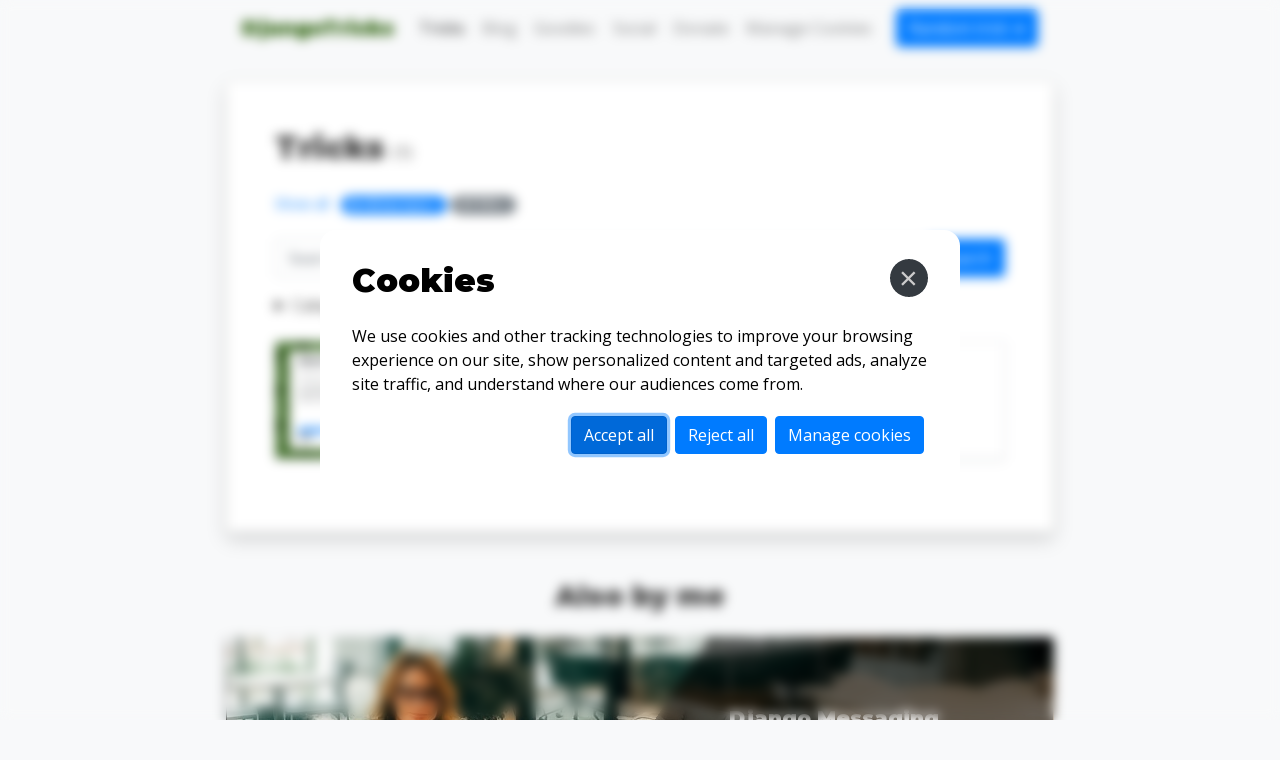

--- FILE ---
content_type: text/html; charset=utf-8
request_url: https://www.djangotricks.com/tricks/?categories=architecture&technologies=https
body_size: 4267
content:
<!DOCTYPE html>

<html lang="en">

    <head>

        <meta charset="utf-8" />
        <meta name="viewport" content="width=device-width, initial-scale=1, shrink-to-fit=no" />
        <meta name="description" content="Learn tips and tricks about web development with Django daily" />
        <meta name="author" content="Aidas Bendoraitis" />
        

        <title>List of Tricks - DjangoTricks</title>

        <script nonce="50upLjfzoR7RmKrx6J01sQ==">
          window.dataLayer = window.dataLayer || [];
          function gtag(){dataLayer.push(arguments);}

          gtag('consent', 'default', {
            'analytics_storage': 'denied',
            'ad_storage': 'denied',
            'ad_user_data': 'denied',
            'ad_personalization': 'denied',
            'functionality_storage': 'denied',
            'personalization_storage': 'denied',
            'security_storage': 'granted'  // usually okay to grant by default
          });
        </script>

        <!-- Google Tag Manager -->
        <script nonce="50upLjfzoR7RmKrx6J01sQ==">(function(w,d,s,l,i){w[l]=w[l]||[];w[l].push({'gtm.start':
        new Date().getTime(),event:'gtm.js'});var f=d.getElementsByTagName(s)[0],
        j=d.createElement(s),dl=l!='dataLayer'?'&l='+l:'';j.async=true;j.src=
        'https://www.googletagmanager.com/gtm.js?id='+i+dl;f.parentNode.insertBefore(j,f);
        })(window,document,'script','dataLayer','GTM-TSS47K8P');</script>
        <!-- End Google Tag Manager -->

        

<link rel="apple-touch-icon-precomposed" sizes="57x57" href="https://www.djangotricks.com/static/20260121181322/site/img/favicon/apple-touch-icon-57x57.png" />
<link rel="apple-touch-icon-precomposed" sizes="114x114" href="https://www.djangotricks.com/static/20260121181322/site/img/favicon/apple-touch-icon-114x114.png" />
<link rel="apple-touch-icon-precomposed" sizes="72x72" href="https://www.djangotricks.com/static/20260121181322/site/img/favicon/apple-touch-icon-72x72.png" />
<link rel="apple-touch-icon-precomposed" sizes="144x144" href="https://www.djangotricks.com/static/20260121181322/site/img/favicon/apple-touch-icon-144x144.png" />
<link rel="apple-touch-icon-precomposed" sizes="60x60" href="https://www.djangotricks.com/static/20260121181322/site/img/favicon/apple-touch-icon-60x60.png" />
<link rel="apple-touch-icon-precomposed" sizes="120x120" href="https://www.djangotricks.com/static/20260121181322/site/img/favicon/apple-touch-icon-120x120.png" />
<link rel="apple-touch-icon-precomposed" sizes="76x76" href="https://www.djangotricks.com/static/20260121181322/site/img/favicon/apple-touch-icon-76x76.png" />
<link rel="apple-touch-icon-precomposed" sizes="152x152" href="https://www.djangotricks.com/static/20260121181322/site/img/favicon/apple-touch-icon-152x152.png" />
<link rel="icon" type="image/png" href="https://www.djangotricks.com/static/20260121181322/site/img/favicon/favicon-196x196.png" sizes="196x196" />
<link rel="icon" type="image/png" href="https://www.djangotricks.com/static/20260121181322/site/img/favicon/favicon-96x96.png" sizes="96x96" />
<link rel="icon" type="image/png" href="https://www.djangotricks.com/static/20260121181322/site/img/favicon/favicon-32x32.png" sizes="32x32" />
<link rel="icon" type="image/png" href="https://www.djangotricks.com/static/20260121181322/site/img/favicon/favicon-16x16.png" sizes="16x16" />
<link rel="icon" type="image/png" href="https://www.djangotricks.com/static/20260121181322/site/img/favicon/favicon-128.png" sizes="128x128" />
<meta name="application-name" content="&nbsp;"/>
<meta name="msapplication-TileColor" content="#FFFFFF" />
<meta name="msapplication-TileImage" content="https://www.djangotricks.com/static/20260121181322/site/img/favicon/mstile-144x144.png" />
<meta name="msapplication-square70x70logo" content="https://www.djangotricks.com/static/20260121181322/site/img/favicon/mstile-70x70.png" />
<meta name="msapplication-square150x150logo" content="https://www.djangotricks.com/static/20260121181322/site/img/favicon/mstile-150x150.png" />
<meta name="msapplication-wide310x150logo" content="https://www.djangotricks.com/static/20260121181322/site/img/favicon/mstile-310x150.png" />
<meta name="msapplication-square310x310logo" content="https://www.djangotricks.com/static/20260121181322/site/img/favicon/mstile-310x310.png" />

        <!-- Bootstrap core CSS -->
        <link rel="stylesheet" href="https://www.djangotricks.com/static/20260121181322/site/vendor/bootstrap-4.6.2/css/bootstrap.min.css" />

        <!-- Custom fonts for this template -->
        <link href="https://www.djangotricks.com/static/20260121181322/site/vendor/googlefonts/css/fonts.css" rel="stylesheet" />
        <link href="https://www.djangotricks.com/static/20260121181322/site/vendor/font-awesome/css/font-awesome.min.css" rel="stylesheet" />

        <link rel="canonical" href="https://www.djangotricks.com/tricks/" />
        <!-- Custom styles for this template -->
        
            <link href="https://www.djangotricks.com/static/20260121181322/gdpr-cookie-consent/css/gdpr-cookie-consent.css" rel="stylesheet" />
            <link href="https://www.djangotricks.com/static/20260121181322/site/css/style.css" rel="stylesheet" />
        

        
            <!-- Facebook Meta Tags -->
            <meta property="og:url" content="https://www.djangotricks.com">
            <meta property="og:type" content="website">
            <meta property="og:title" content="DjangoTricks">
            <meta property="og:description" content="Learn tips and tricks about web development with Django daily">
            <meta property="og:image" content="https://www.djangotricks.com/static/20260121181322/site/img/og.png">

            <!-- Twitter Meta Tags -->
            <meta name="twitter:card" content="summary_large_image">
            <meta property="twitter:domain" content="djangotricks.com">
            <meta property="twitter:url" content="https://www.djangotricks.com">
            <meta name="twitter:title" content="DjangoTricks">
            <meta name="twitter:description" content="Learn tips and tricks about web development with Django daily">
            <meta name="twitter:image" content="https://www.djangotricks.com/static/20260121181322/site/img/og.png">
        

        <meta name="google-site-verification" content="wivh3D0M666toapyJg17LpSiVMCgHNSAsxSkJVVlBjk" />
    </head>

    <body class="bg-light">
        <!-- Google Tag Manager (noscript) -->
        <noscript><iframe src="https://www.googletagmanager.com/ns.html?id=GTM-TSS47K8P"
        height="0" width="0" style="display:none;visibility:hidden"></iframe></noscript>
        <!-- End Google Tag Manager (noscript) -->
        
            
                <div class="container">
    <div class="row">
        <div class="col col-fixed">
            <nav class="navbar navbar-expand-lg navbar-light bg-light px-0 mx-3">
                <a class="navbar-brand" href="/">DjangoTricks</a>
                <button class="navbar-toggler" type="button" data-toggle="collapse" data-target="#navbarNav" aria-controls="navbarNav" aria-expanded="false" aria-label="Toggle navigation">
                    <span class="navbar-toggler-icon"></span>
                </button>
                <div class="collapse navbar-collapse" id="navbarNav">
                    <ul class="navbar-nav mr-auto d-flex justify-content-around w-75">
                        <li class="nav-item">
                            
                            <a class="nav-link active" href="/tricks/">Tricks</a>
                        </li>
                        <li class="nav-item">
                            
                            <a class="nav-link" href="/blog/">Blog</a>
                        </li>
                        <li class="nav-item">
                            
                            <a class="nav-link" href="/goodies/">Goodies</a>
                        </li>
                        <li class="nav-item">
                            
                            <a class="nav-link" href="/social/">Social</a>
                        </li>
                        <li class="nav-item">
                            <a class="nav-link" href="https://paypal.me/aidasbendoraitis" target="_blank">Donate</a>
                        </li>
                        <li class="nav-item">
                            
                            <a class="nav-link" href="/cookies/" rel="nofollow">Manage Cookies</a>
                        </li>
                    </ul>
                    
                    <a class="btn btn-primary float-right text-nowrap" href="/random/">Random trick ➔</a>
                </div>
            </nav>
        </div>
    </div>
</div>
            
            
            
                <div role="main">
                    <div class="container">
                        
    <div class="row">
        <div class="col-fixed">
            <div class="card my-4 p-5 shadow rounded bg-white">
                <div class="d-flex align-items-center">
                    <h1 class="h2">Tricks</h1>
                    <p class="ml-2">(1)</p>
                </div>
                
                    <p class="mb-4">
                        <a href="/tricks/" class="mr-2"><small>Show all</small></a>
                        
                            <a class="badge badge-pill badge-primary" href="/tricks/?technologies=https">Architecture ×</a>
                        
                        
                            <a class="badge badge-pill badge-secondary" href="/tricks/?categories=architecture">HTTPS ×</a>
                        
                    </p>
                
                

<form  action="/tricks/" id="trick_search_form" novalidate="novalidate" method="get" > <input type="hidden" name="categories" value="architecture" id="id_categories_0"> <input type="hidden" name="technologies" value="https" id="id_technologies_0"> <div class="form-group" > <div class=""> <div class="input-group"> <input type="text" name="query" placeholder="Search for tricks" class="textinput textInput form-control" id="id_query"> <span class="input-group-append"><button  class="btn btn btn-primary" type="submit">Search</button>
</span> </div> </div>
</div> </form>

                <div class="row">
                    <div class="col-sm-6">
                        <details class="mb-4">
                            <summary>Categories</summary>
                            
                                <a class="badge badge-pill badge-primary" href="/tricks/?categories=architecture&amp;categories=development&amp;technologies=https">+ Development</a>
                            
                                <a class="badge badge-pill badge-primary" href="/tricks/?categories=architecture&amp;categories=devops&amp;technologies=https">+ Dev Ops</a>
                            
                                <a class="badge badge-pill badge-primary" href="/tricks/?categories=architecture&amp;categories=security&amp;technologies=https">+ Security</a>
                            
                                <a class="badge badge-pill badge-primary" href="/tricks/?categories=architecture&amp;categories=tipsandtricks&amp;technologies=https">+ Tips and Tricks</a>
                            
                        </details>
                    </div>
                    <div class="col-sm-6">
                        <details class="mb-4">
                            <summary>Technologies</summary>
                            
                                <a class="badge badge-pill badge-secondary" href="/tricks/?categories=architecture&amp;technologies=apache&amp;technologies=https">+ Apache</a>
                            
                                <a class="badge badge-pill badge-secondary" href="/tricks/?categories=architecture&amp;technologies=https&amp;technologies=nginx">+ nginx</a>
                            
                        </details>
                    </div>
                </div>
                
                    <div class="px-0 mb-4 shadow-sm">
                        <a href="/tricks/8kCPyZ4pWdTb/" class="text-decoration-none d-block border m-0 p-0">
                            <div class="row">
                                <div class="col-md-4">
                                    <div class="bg-light h-100">
                                        
                                            <img alt="About SSL Certificates" src="https://www.djangotricks.com/media/tricks/2020/8kCPyZ4pWdTb/trick.png" class="img-fluid" />
                                        
                                    </div>
                                </div>
                                <div class="col-md-8 pl-4 pr-5">
                                    <h3 class="h4 text-dark mt-3 mb-0">About SSL Certificates</h3>
                                    <p class="text-muted">2020-02-13</p>
                                </div>
                            </div>
                        </a>
                    </div>
                
                

            </div>

            
<div class="container py-4">
    <div class="row">
        <div class="col-fixed">
            <h3>Also by me</h3>
        </div>
    </div>
    <div class="row mb-3">
        <div class="col-fixed position-relative w-100">
            <a href="https://websightful.gumroad.com/l/django-messaging" class="card shadow-sm rounded text-white ad" style="background: #000000 url(https://www.djangotricks.com/static/20260121181322/site/img/banners/django-messaging-bg.jpg) left center no-repeat;">
                <div class="row no-gutters">
                    <div class="d-none d-md-block offset-md-5 col-md-2" style="background: linear-gradient(to right bottom, transparent 50%, rgba(0,0,0,0.6) 50%);">

                    </div>
                    <div class="col-md-5" style="background: rgba(0,0,0,0.6)">
                        <div class="card-body my-5 mx-0">
                            <h5 class="h5 card-title">Django Messaging</h5>
                            <p class="card-text">
                                For Django-based social platforms.
                            </p>
                        </div>
                    </div>
                </div>
            </a>
            <div class="badge badge-dark position-absolute" style="bottom: 0.5em; left: 1.25em;">Django App for You</div>
        </div>
    </div>
    <div class="row mb-3">
        <div class="col-fixed position-relative w-100">
            <a href="https://websightful.gumroad.com/l/django-paddle-subscriptions" class="card shadow-sm rounded text-white ad" style="background: #000000 url(https://www.djangotricks.com/static/20260121181322/site/img/banners/django-paddle-subscriptions-bg.jpg) left center no-repeat;">
                <div class="row no-gutters">
                    <div class="d-none d-md-block offset-md-5 col-md-2" style="background: linear-gradient(to right bottom, transparent 50%, rgba(0,0,0,0.6) 50%);">

                    </div>
                    <div class="col-md-5" style="background: rgba(0,0,0,0.6)">
                        <div class="card-body my-5 mx-0">
                            <h5 class="h5 card-title">Django Paddle Subscriptions</h5>
                            <p class="card-text">
                                For Django-based SaaS projects.
                            </p>
                        </div>
                    </div>
                </div>
            </a>
            <div class="badge badge-dark position-absolute" style="bottom: 0.5em; left: 1.25em;">Django App for You</div>
        </div>
    </div>
    <div class="row mb-3">
        <div class="col-fixed position-relative w-100">
            <a href="https://websightful.gumroad.com/l/django-gdpr-cookie-consent" class="card shadow-sm rounded text-white ad" style="background: #000000 url(https://www.djangotricks.com/static/20260121181322/site/img/banners/django-gdpr-cookie-consent-bg.jpg) left center no-repeat;">
                <div class="row no-gutters">
                    <div class="d-none d-md-block offset-md-5 col-md-2" style="background: linear-gradient(to right bottom, transparent 50%, rgba(0,0,0,0.6) 50%);">

                    </div>
                    <div class="col-md-5" style="background: rgba(0,0,0,0.6)">
                        <div class="card-body my-5 mx-0">
                            <h5 class="h5 card-title">Django GDPR
                                <span class="text-nowrap">Cookie Consent</span></h5>
                            <p class="card-text">
                                For Django websites <span class="text-nowrap">that use cookies</span>.
                            </p>
                        </div>
                    </div>
                </div>
            </a>
            <div class="badge badge-dark position-absolute" style="bottom: 0.5em; left: 1.25em;">Django App for You</div>
        </div>
    </div>
    <div class="row row-eq-height mb-3">
        <div class="col-fixed">
            <div class="row">
                <div class="col-md-6 mb-3">
                    <a href="https://www.amazon.com/Django-Web-Development-Cookbook-development/dp/1838987428/" class="card shadow-sm rounded bg-white text-dark ad h-100">
                        <div class="row no-gutters h-100">
                            <div class="col-md-5 my-auto position-relative">
                                <img src="https://www.djangotricks.com/static/20260121181322/site/img/books/django-3-web-development-cookbook.jpg" class="card-img p-3 mb-3"
                                     alt="Django 3 Web Development Cookbook - Fourth Edition" />
                                <div class="badge badge-light position-absolute" style="bottom: 1em; left: 1.25em">Book for You</div>
                            </div>
                            <div class="col-md-7 my-auto">
                                <div class="card-body">
                                    <h5 class="h6 card-title">Django 3 Web Development Cookbook</h5>
                                    <p class="card-text">Learn how to build practical web projects with Django 3.</p>
                                </div>
                            </div>
                        </div>
                    </a>
                </div>
                <div class="col-md-6 mb-3 position-relative">
                    <a href="https://www.1st-things-1st.com/?ref=djangotricks" class="card shadow-sm rounded bg-white text-dark ad h-100">
                        <div class="row no-gutters h-100">
                            <div class="col-md-5 my-auto position-relative">
                                <img src="https://www.djangotricks.com/static/20260121181322/site/img/banners/1st-things-1st.png" class="card-img p-3 mb-3"
                                     alt="1st things 1st" />
                                <div class="badge badge-light position-absolute" style="bottom: 1em; left: 1.25em;">SaaS for You</div>
                            </div>
                            <div class="col-md-7 my-auto">
                                <div class="card-body">
                                    <h5 class="h6 card-title">Online prioritizer <span class="text-nowrap">"1st things 1st"</span></h5>
                                    <p class="card-text">It's not for everyone, but it might be for you!</p>
                                </div>
                            </div>
                        </div>
                    </a>
                </div>
            </div>
        </div>
    </div>
    <div class="row">
        <div class="col-fixed">
            <h3>Also about Django</h3>
        </div>
    </div>
    <div class="row mb-3">
        <div class="col-fixed position-relative w-100">
            <webring-css site="https://www.djangotricks.com/tricks/"></webring-css>
            <script src="https://djangowebring.com/static/webring.js"></script>
        </div>
    </div>
</div>
        </div>
    </div>

                    </div>
                </div>
            
            <!-- Bootstrap core JavaScript -->
            
                <script src="https://www.djangotricks.com/static/20260121181322/site/vendor/jquery-3.6.1/jquery-3.6.1.min.js"></script>
                <script src="https://www.djangotricks.com/static/20260121181322/site/vendor/popper-2.11.6/popper.min.js"></script>
                <script src="https://www.djangotricks.com/static/20260121181322/site/vendor/bootstrap-4.6.2/js/bootstrap.min.js"></script>
                <script src="https://www.djangotricks.com/static/20260121181322/site/js/main.js" defer></script>
            
        
        



    
    <script id="cc_script" data-modal-dialog-url="/cookies/modal-dialog/" src="https://www.djangotricks.com/static/20260121181322/gdpr-cookie-consent/js/gdpr-cookie-consent.min.js" nonce="50upLjfzoR7RmKrx6J01sQ=="></script>




    </body>

</html>


--- FILE ---
content_type: text/html; charset=utf-8
request_url: https://www.djangotricks.com/cookies/modal-dialog/
body_size: 1883
content:

<dialog id="cc_modal_dialog" class="cc-modal-dialog cc-modal-dialog-position-center">
    
        <button id="cc_modal_close" type="button" class="cc-modal-close " aria-label="Close">
            <span aria-hidden="true">&times;</span>
        </button>
    
    <div class="cc-modal-dialog-container">
        <section id="cc_section_quick_info" class="cc-stack">
            <header class="cc-header">
                <h2>Cookies</h2>
            </header>
            

<p>We use cookies and other tracking technologies to improve your browsing experience on our site, show personalized content and targeted ads, analyze site traffic, and understand where our audiences come from.</p>

            <div class="cc-buttons">
                <button id="cc_accept_all_cookies" class="cc-button btn btn-primary m-1" type="button">Accept all</button>
                <button id="cc_reject_all_cookies" class="cc-button btn btn-primary m-1" type="button">Reject all</button>
                <button id="cc_manage_cookies" class="cc-button btn btn-primary m-1" type="button">Manage cookies</button>
            </div>
        </section>
        <section id="cc_section_manage_cookies" class="cc-hidden">
            
<form id="cc_preferences_form" class="cc-stack" action="/cookies/" method="post" data-consent-preferences="{&quot;functionality&quot;: null, &quot;performance&quot;: null, &quot;marketing&quot;: null}">
    <input type="hidden" name="csrfmiddlewaretoken" value="BEBfiLEG2RcoNuYBA33EACxZTd3lQX281R8HTU9ADQ96DayF40W2qgOSVdMFxHBp">
    <header class="cc-header">
        <h2>Manage Cookies</h2>
    </header>
    <div id="cc_message" class="cc-message cc-hidden" role="status">
        <p>Your cookie preferences have been saved.</p>
    </div>
    <div class="cc-buttons">
        <button id="cc_accept_all" class="cc-button btn btn-light m-1" type="button">Accept all</button>
        <button id="cc_reject_all" class="cc-button btn btn-light m-1" type="button">Reject all</button>
    </div>
    
    
        <section class="cc-section">
            <header class="cc-header">
                <h3>Essential Cookies</h3>
                <label class="cc-switch" id="cc_switch_essential" for="cc_section_essential">
                    <input id="cc_section_essential" name="sections" value="essential" class="cc_section_checkbox" data-section="essential" type="checkbox" checked="checked" disabled="disabled" aria-checked="false">
                    <span class="cc-slider"></span>
                </label>
            </header>
            <p>These cookies are always on, as they’re essential for making this website work, and making it safe. Without these cookies, services you’ve asked for can’t be provided.</p>
            <details>
                <summary aria-describedby="cc_providers_in_essential" aria-label="Show cookie providers for Essential Cookies">Show cookie providers</summary>
                <article id="cc_providers_in_essential">
                    <ul class="">
                        
                            <li class="">This website</li>
                        
                    </ul>
                    <p><a href="/cookies/#section_essential" class="" aria-label="Learn more about Essential Cookies">Learn more</a></p>
                </article>
            </details>
        </section>
    
        <section class="cc-section">
            <header class="cc-header">
                <h3>Functionality Cookies</h3>
                <label class="cc-switch" id="cc_switch_functionality" for="cc_section_functionality">
                    <input id="cc_section_functionality" name="sections" value="functionality" class="cc_section_checkbox" data-section="functionality" type="checkbox" aria-checked="false">
                    <span class="cc-slider"></span>
                </label>
            </header>
            <p>These cookies help us provide enhanced functionality and personalisation, and remember your settings. They may be set by us or by third party providers.</p>
            <details>
                <summary aria-describedby="cc_providers_in_functionality" aria-label="Show cookie providers for Functionality Cookies">Show cookie providers</summary>
                <article id="cc_providers_in_functionality">
                    <ul class="">
                        
                            <li class="">Mailchimp</li>
                        
                            <li class="">Gumroad</li>
                        
                    </ul>
                    <p><a href="/cookies/#section_functionality" class="" aria-label="Learn more about Functionality Cookies">Learn more</a></p>
                </article>
            </details>
        </section>
    
        <section class="cc-section">
            <header class="cc-header">
                <h3>Performance Cookies</h3>
                <label class="cc-switch" id="cc_switch_performance" for="cc_section_performance">
                    <input id="cc_section_performance" name="sections" value="performance" class="cc_section_checkbox" data-section="performance" type="checkbox" aria-checked="false">
                    <span class="cc-slider"></span>
                </label>
            </header>
            <p>These cookies help us analyse how many people are using this website, where they come from and how they're using it. If you opt out of these cookies, we can’t get feedback to make this website better for you and all our users.</p>
            <details>
                <summary aria-describedby="cc_providers_in_performance" aria-label="Show cookie providers for Performance Cookies">Show cookie providers</summary>
                <article id="cc_providers_in_performance">
                    <ul class="">
                        
                            <li class="">Google Analytics</li>
                        
                    </ul>
                    <p><a href="/cookies/#section_performance" class="" aria-label="Learn more about Performance Cookies">Learn more</a></p>
                </article>
            </details>
        </section>
    
        <section class="cc-section">
            <header class="cc-header">
                <h3>Marketing Cookies</h3>
                <label class="cc-switch" id="cc_switch_marketing" for="cc_section_marketing">
                    <input id="cc_section_marketing" name="sections" value="marketing" class="cc_section_checkbox" data-section="marketing" type="checkbox" aria-checked="false">
                    <span class="cc-slider"></span>
                </label>
            </header>
            <p>These cookies are set by our advertising partners to track your activity and show you relevant ads on other sites as you browse the internet.</p>
            <details>
                <summary aria-describedby="cc_providers_in_marketing" aria-label="Show cookie providers for Marketing Cookies">Show cookie providers</summary>
                <article id="cc_providers_in_marketing">
                    <ul class="">
                        
                            <li class="">Google Ads</li>
                        
                    </ul>
                    <p><a href="/cookies/#section_marketing" class="" aria-label="Learn more about Marketing Cookies">Learn more</a></p>
                </article>
            </details>
        </section>
    
    <div class="cc-buttons">
        <button id="cc_save_preferences" class="cc-button btn btn-primary m-1" type="submit">Save and close</button>
    </div>
</form>

        </section>
    </div>
</dialog>


--- FILE ---
content_type: text/css
request_url: https://www.djangotricks.com/static/20260121181322/gdpr-cookie-consent/css/gdpr-cookie-consent.css
body_size: 1716
content:
:root {
  --cc-primary: #007bff;
  --cc-light-gray: #ccc;
  --cc-dark-gray: #343a40;
  --cc-light: #fff;
  --cc-backdrop: rgba(0, 0, 0, 0.5);
  --cc-dialog-margin-correction: -15px;
  --cc-page-scroll-buffer: 0;
}

.cc-switch {
  position: relative;
  display: inline-block;
  width: 60px;
  height: 34px;
  transform: scale(0.66) translateX(0);
  transform-origin: center right;
}
.cc-switch:has(input:focus) {
  outline: 3px solid var(--primary, var(--cc-primary));
  outline-offset: 2px;
  border-radius: 2rem;
}
.cc-switch input {
  opacity: 0;
  width: 0;
  height: 0;
}
.cc-switch input:checked + .cc-slider {
  background-color: var(--primary, var(--cc-primary));
}
.cc-switch input:checked + .cc-slider:before {
  transform: translateX(26px);
}
.cc-switch input:focus + .cc-slider {
  box-shadow: 0 0 1px var(--primary, var(--cc-primary));
}
.cc-switch input[disabled] + .cc-slider {
  opacity: 0.5;
  cursor: not-allowed;
}
.cc-switch .cc-slider {
  position: absolute;
  cursor: pointer;
  inset: 0;
  background-color: var(--cc-light-gray);
  transition: 0.4s;
  border-radius: 34px;
}
.cc-switch .cc-slider:before {
  position: absolute;
  content: "";
  height: 26px;
  width: 26px;
  left: 4px;
  bottom: 4px;
  background-color: var(--cc-light);
  transition: 0.4s;
  border-radius: 50%;
}

header.cc-header {
  display: flex;
  justify-content: space-between;
  align-items: center;
  flex-wrap: wrap;
}
header.cc-header h2 {
  margin-right: 2.5rem;
}
header.cc-header .cc-switch {
  margin-left: auto;
}
header.cc-header div {
  text-align: right;
}

.cc-table {
  width: 100%;
}
.cc-table th, .cc-table td {
  width: 50%;
  vertical-align: top;
  padding: 1rem;
  border-bottom: 1px solid var(--cc-light-gray);
}
.cc-table th p:last-child, .cc-table td p:last-child {
  margin-bottom: 0;
}
.cc-table th {
  font-weight: normal;
  opacity: 0.8;
}
.cc-table td[colspan] {
  background: var(--cc-light-gray);
}

.cc-buttons:not(.cc-modal-dialog *) {
  display: flex;
  flex-direction: row;
  align-items: stretch;
  justify-content: flex-end;
  gap: 0 0.65rem;
}

.cc-modal-dialog {
  padding: 0;
  position: fixed;
  background: var(--cc-light);
  border: transparent;
}
.cc-modal-dialog::backdrop {
  position: fixed;
  inset: 0;
  box-sizing: border-box;
  background-color: var(--cc-backdrop);
  backdrop-filter: blur(6px);
  transition: all 0.3s;
  visibility: visible;
  opacity: 1;
  pointer-events: auto;
}
.cc-modal-dialog .cc-modal-dialog-container {
  box-sizing: border-box;
  padding: 2rem;
  overflow-y: auto;
}
.cc-modal-dialog .cc-modal-close {
  font-family: Arial, sans-serif;
  padding: 0;
  border: none;
  border-radius: 50%;
  background: var(--cc-dark-gray);
  color: var(--cc-light-gray);
  font-size: 200%;
  text-align: center;
  height: 1.2em;
  width: 1.2em;
  text-decoration: none;
  line-height: 1em;
  z-index: 10;
}
.cc-modal-dialog .cc-modal-close:hover, .cc-modal-dialog .cc-modal-close:focus, .cc-modal-dialog .cc-modal-close:active {
  color: var(--cc-light);
  outline: none;
}
.cc-modal-dialog header {
  font-weight: bold;
}

.cc-modal-dialog.cc-modal-dialog-position-center {
  flex: 0 1 auto;
  align-self: center;
  height: fit-content;
  max-width: 40rem;
  margin: auto;
  border-radius: 1rem;
  overflow: hidden;
}
.cc-modal-dialog.cc-modal-dialog-position-center::backdrop {
  display: flex;
  flex-direction: row;
  overflow: visible;
}
.cc-modal-dialog.cc-modal-dialog-position-center .cc-modal-dialog-container {
  max-height: calc(100vh - 4rem);
  max-height: calc(100dvh - 4rem); /* dynamic viewport height for mobile phones */
}
.cc-modal-dialog.cc-modal-dialog-position-center .cc-buttons {
  display: flex;
  flex-direction: row;
  align-items: center;
  justify-content: flex-end;
  gap: 0 0.65rem;
}
.cc-modal-dialog.cc-modal-dialog-position-center .cc-modal-close {
  position: absolute;
  right: 2rem;
  top: 1.8rem;
}

.cc-modal-dialog.cc-modal-dialog-position-top {
  align-self: flex-start;
  width: 100vw;
  max-height: 100vh;
  overflow: visible;
  border-radius: 0;
  margin-top: 0;
  margin-bottom: auto;
  position: fixed;
}
.cc-modal-dialog.cc-modal-dialog-position-top::backdrop {
  display: flex;
  flex-direction: row;
  overflow: visible;
}
.cc-modal-dialog.cc-modal-dialog-position-top .cc-modal-dialog-container {
  max-height: 100vh;
  background: var(--cc-light);
  margin-left: var(--cc-dialog-margin-correction);
  margin-right: var(--cc-dialog-margin-correction);
}
.cc-modal-dialog.cc-modal-dialog-position-top .cc-buttons {
  display: flex;
  flex-direction: row;
  align-items: center;
  justify-content: flex-end;
  gap: 0 0.65rem;
}
.cc-modal-dialog.cc-modal-dialog-position-top .cc-modal-close {
  position: absolute;
  right: 0.5rem;
  top: 1.8rem;
}

.cc-modal-dialog.cc-modal-dialog-position-left {
  align-self: flex-start;
  min-width: 25%;
  max-width: 16rem;
  min-height: min-content;
  height: 100vh;
  overflow: visible;
  border-radius: 0;
  margin-left: 0;
}
.cc-modal-dialog.cc-modal-dialog-position-left::backdrop {
  display: flex;
  flex-direction: row;
  overflow: visible;
}
.cc-modal-dialog.cc-modal-dialog-position-left .cc-modal-dialog-container {
  height: 100vh;
  background: var(--cc-light);
  margin-top: var(--cc-dialog-margin-correction);
  margin-bottom: var(--cc-dialog-margin-correction);
}
.cc-modal-dialog.cc-modal-dialog-position-left .cc-buttons {
  display: flex;
  flex-direction: column;
  align-items: stretch;
  justify-content: flex-end;
  gap: 0.65rem 0;
}
.cc-modal-dialog.cc-modal-dialog-position-left .cc-modal-close {
  position: absolute;
  right: 2rem;
  top: 0.9rem;
}

.cc-modal-dialog.cc-modal-dialog-position-right {
  align-self: flex-end;
  min-width: 25%;
  max-width: 16rem;
  min-height: min-content;
  height: 100vh;
  overflow: visible;
  border-radius: 0;
  margin-right: 0;
}
.cc-modal-dialog.cc-modal-dialog-position-right::backdrop {
  display: flex;
  flex-direction: column;
  overflow: visible;
}
.cc-modal-dialog.cc-modal-dialog-position-right .cc-modal-dialog-container {
  height: 100vh;
  background: var(--cc-light);
  margin-top: var(--cc-dialog-margin-correction);
  margin-bottom: var(--cc-dialog-margin-correction);
}
.cc-modal-dialog.cc-modal-dialog-position-right .cc-buttons {
  display: flex;
  flex-direction: column;
  align-items: stretch;
  justify-content: flex-start;
  gap: 0.65rem 0;
}
.cc-modal-dialog.cc-modal-dialog-position-right .cc-modal-close {
  position: absolute;
  right: 2rem;
  top: 0.9rem;
}

.cc-modal-dialog.cc-modal-dialog-position-bottom {
  align-self: flex-end;
  width: 100vw;
  max-height: 100vh;
  overflow: visible;
  border-radius: 0;
  margin-top: auto;
  margin-bottom: 0;
  position: fixed;
}
.cc-modal-dialog.cc-modal-dialog-position-bottom::backdrop {
  display: flex;
  flex-direction: row;
  overflow: visible;
}
.cc-modal-dialog.cc-modal-dialog-position-bottom .cc-modal-dialog-container {
  max-height: 100vh;
  background: var(--cc-light);
  margin-left: var(--cc-dialog-margin-correction);
  margin-right: var(--cc-dialog-margin-correction);
}
.cc-modal-dialog.cc-modal-dialog-position-bottom .cc-buttons {
  display: flex;
  flex-direction: row;
  align-items: center;
  justify-content: flex-end;
  gap: 0 0.65rem;
}
.cc-modal-dialog.cc-modal-dialog-position-bottom .cc-modal-close {
  position: absolute;
  right: 0.5rem;
  top: 1.8rem;
}

.cc-stack {
  display: flex;
  flex-direction: column;
  gap: 1.4rem 0;
}

.cc-section summary {
  cursor: pointer;
}
.cc-section summary:focus-visible {
  outline: 2px solid var(--primary, var(--cc-primary));
}
.cc-section a:focus {
  outline: 2px solid var(--primary, var(--cc-primary));
}
.cc-section article p:last-child {
  margin-bottom: 0;
}

.cc-section-anchor {
  position: absolute;
  height: 0;
  overflow: hidden;
  visibility: hidden;
}

.cc-hidden {
  display: none;
}

@media (max-width: 48em) {
  .cc-buttons:not(.cc-modal-dialog *),
  .cc-modal-dialog[class*=cc-modal-dialog-position-] .cc-buttons {
    flex-direction: column;
    align-items: stretch;
    justify-content: flex-start;
    gap: 0.65rem 0;
  }
  .cc-modal-dialog.cc-modal-dialog-position-center {
    border-radius: 2rem;
    margin: auto 3rem;
  }
}
.cc-message {
  scroll-margin-top: var(--cc-page-scroll-buffer);
  padding: 1rem 0;
  border-top: 1px solid var(--cc-light-gray);
  border-bottom: 1px solid var(--cc-light-gray);
}
.cc-message p {
  margin: 0;
}


--- FILE ---
content_type: text/css
request_url: https://www.djangotricks.com/static/20260121181322/site/css/style.css
body_size: 2091
content:
@charset "UTF-8";
body {
  font-family: "Open Sans", sans-serif;
}

h1, h2, h3, h4, h5, h6,
.h1, .h2, .h3, .h4, .h5, .h6 {
  font-family: "Montserrat", sans-serif;
  margin-bottom: 1.5rem;
}

blockquote {
  padding: 1.2em 3.2em 1.2em 55px;
  border-left: 8px solid #6c757d;
  line-height: 1.6;
  position: relative;
  background: #f8f9fa;
}

blockquote::before {
  font-family: Arial, sans-serif;
  content: "“";
  font-size: 4em;
  position: absolute;
  color: #6c757d;
  left: 10px;
  top: -10px;
}

blockquote::after {
  content: "";
}

.navbar-light .navbar-brand {
  font-family: "Montserrat", sans-serif;
  color: #215a00;
}
.navbar-light .navbar-brand:hover {
  color: rgba(0, 0, 0, 0.7);
}

code {
  font-family: Menlo, Monaco, Consolas, monospace;
  border: 1px solid #ccc;
  color: #4d4d4c;
  padding: 2px 4px;
}

.codehilite {
  border-left: 5px solid #092E20;
  margin-bottom: 1rem;
}
.codehilite pre {
  padding: 0;
  margin: 0;
}

pre code {
  display: block;
  background: white;
  line-height: 1.5;
  padding: 10px;
  overflow: auto;
}

.codehilitetable {
  table-layout: fixed;
  max-width: 100%;
}
.codehilitetable .linenos {
  width: 2em;
}
.codehilitetable .linenos .linenodiv pre {
  color: #aaa;
}

/* Tomorrow Theme for Codehilite */
.codehilite {
  background: #ffffff;
  margin-bottom: 1rem;
}

.codehilitetable {
  table-layout: fixed;
  max-width: 100%;
}

.codehilitetable .linenos {
  width: 2em;
}

.codehilitetable .linenos .linenodiv pre {
  color: #8e908c;
}

/* Comments */
.codehilite .c, .codehilite .ch, .codehilite .cm, .codehilite .cpf, .codehilite .c1, .codehilite .cs {
  color: #8e908c;
  font-style: italic;
}

/* Preprocessor Comments */
.codehilite .cp {
  color: #f5871f;
}

/* Keywords */
.codehilite .k, .codehilite .kc, .codehilite .kd, .codehilite .kn, .codehilite .kr, .codehilite .nt {
  color: #8959a8;
  font-weight: bold;
}

/* Keyword Type */
.codehilite .kt {
  color: #997800;
}

/* Strings */
.codehilite .s, .codehilite .sa, .codehilite .sb, .codehilite .sc, .codehilite .dl,
.codehilite .sd, .codehilite .s2, .codehilite .sh, .codehilite .s1 {
  color: #718c00;
}

/* String Interpol */
.codehilite .si {
  color: #f5871f;
  font-weight: bold;
}

/* String Escape */
.codehilite .se {
  color: #f5871f;
  font-weight: bold;
}

/* String Regex */
.codehilite .sr {
  color: #c82829;
}

/* Numbers */
.codehilite .m, .codehilite .mb, .codehilite .mf, .codehilite .mh,
.codehilite .mi, .codehilite .mo, .codehilite .il {
  color: #f5871f;
}

/* Function */
.codehilite .nf, .codehilite .fm {
  color: #4271ae;
}

/* Class Names */
.codehilite .nc, .codehilite .nn {
  color: #997800;
  font-weight: bold;
}

/* Variables */
.codehilite .nv, .codehilite .vc, .codehilite .vg, .codehilite .vi, .codehilite .vm {
  color: #c82829;
}

/* Operator */
.codehilite .o {
  color: #4d4d4c;
}

/* Operator Word */
.codehilite .ow {
  color: #8959a8;
  font-weight: bold;
}

/* Generic */
.codehilite .gd {
  color: #c82829;
} /* Deleted */
.codehilite .gi {
  color: #718c00;
} /* Inserted */
.codehilite .gh {
  color: #4271ae;
  font-weight: bold;
} /* Heading */
.codehilite .gu {
  color: #8959a8;
  font-weight: bold;
} /* Subheading */
.codehilite .gr {
  color: #c82829;
} /* Error */
.codehilite .gt {
  color: #c82829;
} /* Traceback */
/* Name */
.codehilite .na {
  color: #f5871f;
} /* Attribute */
.codehilite .nb {
  color: #4271ae;
} /* Builtin */
.codehilite .bp {
  color: #4271ae;
} /* Builtin Pseudo */
.codehilite .nd {
  color: #8959a8;
} /* Decorator */
.codehilite .ni {
  color: #4d4d4c;
  font-weight: bold;
} /* Entity */
.codehilite .ne {
  color: #c82829;
  font-weight: bold;
} /* Exception */
.codehilite .nl {
  color: #f5871f;
} /* Label */
/* Whitespace */
.codehilite .w {
  color: #4d4d4c;
}

.col-fixed {
  margin: 0 auto;
  padding: 0;
  max-width: 100%;
}

@media (min-width: 828px) {
  .col-fixed {
    padding: 0 !important;
    max-width: 828px !important;
  }
}
:root {
  --text-color: #444;
}

@media print {
  :root {
    --text-color: #000;
  }
}
body {
  color: var(--text-color);
}

blockquote p:last-child:not(:first-child) {
  text-align: right;
}
blockquote p:last-child:not(:first-child)::before {
  content: "— ";
}

.form-label-group {
  position: relative;
  margin-bottom: 1rem;
}

.form-label-group > input,
.form-label-group > textarea,
.form-label-group > label {
  padding: 0.75rem 0.75rem;
  height: auto;
  min-height: calc(2.25rem + 2px);
}

.form-label-group > label {
  position: absolute;
  top: 0;
  left: 0;
  display: block;
  width: 100%;
  margin-bottom: 0; /* Override default `<label>` margin */
  line-height: 1.5;
  color: #495057;
  border: 1px solid transparent;
  border-radius: 0.25rem;
  transition: all 0.1s ease-in-out;
}

.form-label-group input::-webkit-input-placeholder {
  color: transparent;
}

.form-label-group input:-ms-input-placeholder {
  color: transparent;
}

.form-label-group input::-ms-input-placeholder {
  color: transparent;
}

.form-label-group input::-moz-placeholder {
  color: transparent;
}

.form-label-group input::placeholder {
  color: transparent;
}

.form-label-group input:not(:placeholder-shown) {
  padding-top: 1.25rem;
  padding-bottom: 0.25rem;
}

.form-label-group input:not(:placeholder-shown) ~ label {
  padding-top: 0.25rem;
  padding-bottom: 0.25rem;
  font-size: 10px;
  color: #777;
}

.form-label-group textarea::-webkit-input-placeholder {
  color: transparent;
}

.form-label-group textarea:-ms-input-placeholder {
  color: transparent;
}

.form-label-group textarea::-ms-input-placeholder {
  color: transparent;
}

.form-label-group textarea::-moz-placeholder {
  color: transparent;
}

.form-label-group textarea::placeholder {
  color: transparent;
}

.form-label-group textarea:not(:placeholder-shown) {
  padding-top: 1.25rem;
  padding-bottom: 0.25rem;
}

.form-label-group textarea:not(:placeholder-shown) ~ label {
  padding-top: 0.25rem;
  padding-bottom: 0.25rem;
  font-size: 10px;
  color: #777;
}

.cc-switch {
  margin-bottom: 1.5rem;
}

a.ad:hover {
  text-decoration: none;
}

.share-on-twitter .fa-twitter-x {
  color: var(--text-color);
  font-size: 2rem;
}
.share-on-twitter span {
  position: absolute;
  opacity: 0;
  transition: opacity 0.4s ease-in-out;
  line-height: 1;
  margin-top: 0.2rem;
  margin-left: 0.6rem;
  font-size: 0.8em;
  text-align: left;
  pointer-events: none;
}
.share-on-twitter:hover, .share-on-twitter:focus {
  outline: none;
}
.share-on-twitter:hover .fa-twitter-x, .share-on-twitter:focus .fa-twitter-x {
  color: #000;
}
.share-on-twitter:hover span, .share-on-twitter:focus span {
  display: inline;
  opacity: 1;
}

.share-on-facebook .fa-facebook-official {
  color: var(--text-color);
  font-size: 2rem;
}
.share-on-facebook span {
  position: absolute;
  opacity: 0;
  transition: opacity 0.4s ease-in-out;
  line-height: 1;
  margin-top: 0.2rem;
  margin-left: 0.6rem;
  font-size: 0.8em;
  text-align: left;
  pointer-events: none;
}
.share-on-facebook:hover, .share-on-facebook:focus {
  outline: none;
}
.share-on-facebook:hover .fa-facebook-official, .share-on-facebook:focus .fa-facebook-official {
  color: #4267B2;
}
.share-on-facebook:hover span, .share-on-facebook:focus span {
  display: inline;
  opacity: 1;
}

.share-on-linkedin .fa-linkedin-square {
  color: var(--text-color);
  font-size: 2rem;
}
.share-on-linkedin span {
  position: absolute;
  opacity: 0;
  transition: opacity 0.4s ease-in-out;
  line-height: 1;
  margin-top: 0.2rem;
  margin-left: 0.6rem;
  font-size: 0.8em;
  text-align: left;
  pointer-events: none;
}
.share-on-linkedin:hover, .share-on-linkedin:focus {
  outline: none;
}
.share-on-linkedin:hover .fa-linkedin-square, .share-on-linkedin:focus .fa-linkedin-square {
  color: #0e76a8;
}
.share-on-linkedin:hover span, .share-on-linkedin:focus span {
  display: inline;
  opacity: 1;
}

.details img {
  max-width: 100%;
  margin-left: 0;
  margin-right: 0;
}

.pagination {
  /* Overall pagination container */
  --pagination-primary-color: #215a00;
  --pagination-text-color: white;
  --pagination-hover-color: #215a00;
  --pagination-transparent-color: #21590033;
}

.pagination .page-item .page-link {
  color: var(--pagination-primary-color);
}

.pagination .page-item.active .page-link {
  background-color: var(--pagination-primary-color);
  color: var(--pagination-text-color);
}

.pagination .page-item:hover a.page-link {
  background-color: var(--pagination-hover-color);
  color: white;
  border: 1px solid var(--pagination-hover-color);
}

.pagination .page-item.disabled .page-link {
  color: #6c757d;
  background-color: transparent;
}

.page-item.active .page-link {
  outline: none;
  border-color: var(--pagination-hover-color);
}

.page-link:focus {
  outline: none;
  outline-offset: 2px;
  box-shadow: 0 0 0 4px var(--pagination-transparent-color); /* Soft glow effect */
}

code {
  white-space: nowrap;
}

pre code {
  white-space: pre-wrap;
}


--- FILE ---
content_type: application/javascript; charset=utf-8
request_url: https://www.djangotricks.com/static/20260121181322/site/js/main.js
body_size: 1032
content:
window.console && window.console.log(
    "%c  ____     _                              _____        _        _          \n" +
      " |  _ \\   (_)  __ _  _ __    __ _   ___  |_   _| _ __ (_)  ___ | | __ ___  \n" +
      " | | | |  | | / _` || '_ \\  / _` | / _ \\   | |  | '__|| | / __|| |/ // __| \n"+
      " | |_| |  | || (_| || | | || (_| || (_) |  | |  | |   | || (__ |   < \\__ \\ \n"+
      " |____/  _/ | \\__,_||_| |_| \\__, | \\___/   |_|  |_|   |_| \\___||_|\\_\\|___/ \n"+
      "        |__/                |___/                                          ",
    'font-family: "Monaco", monospace; font-size: 10px; color: #215a00;'
);
/*
ASCII Art made with the art package:
(venv)$ pip install art
(venv)$ python
>>> from art import tprint
>>> tprint("DjangoTricks")
*/
console.log('%cBuy %cDjango GDPR Cookie Consent%c app at%c\n>>> https://websightful.gumroad.com/l/django-gdpr-cookie-consent <<<\n\n\n\n', 'font-size: 1.2em', 'font-size: 1.2em; color: #FF8C00;', 'font-size: 1.2em', 'font-size: 1.2em; color: #215a00');

function silentErrorHandler() {return true;}
window.onerror = silentErrorHandler;

$(document).ready(function() {
    $(".ad").hover(
        function () {
            $(this).addClass('shadow').css('cursor', 'pointer');
        }, function () {
            $(this).removeClass('shadow');
        }
    ).focus(function () {
        $(this).addClass('shadow');
    }).blur(function () {
        $(this).removeClass('shadow');
    });
});

document.addEventListener('grantGDPRCookieConsent', (e) => {
    console.log(`${e.detail.section} cookies granted`);
    if (e.detail.section === 'performance') {
        gtag('consent', 'update', {
            'analytics_storage': 'granted'
        });
        dataLayer.push({'event': 'analytics_consent_granted'});
    } else if (e.detail.section === 'marketing') {
        gtag('consent', 'update', {
            'ad_storage': 'granted',
            'ad_user_data': 'granted',
            'ad_personalization': 'granted'
        });
        dataLayer.push({'event': 'marketing_consent_granted'});
    }
});

document.addEventListener('denyGDPRCookieConsent', (e) => {
    console.log(`${e.detail.section} cookies denied`);
    if (e.detail.section === 'performance') {
        gtag('consent', 'update', {
            'analytics_storage': 'denied'
        });
        dataLayer.push({'event': 'analytics_consent_denied'});
    } else if (e.detail.section === 'marketing') {
        gtag('consent', 'update', {
            'ad_storage': 'denied',
            'ad_user_data': 'denied',
            'ad_personalization': 'denied'
        });
        dataLayer.push({'event': 'marketing_consent_denied'});
    }
});

document.addEventListener('changeGDPRCookieConsent', (e) => {
    const comparison = {};
    Object.keys(e.detail.consentPreferences).forEach(key => {
        comparison[key] = {
            before: e.detail.previousConsentPreferences[key],
            after: e.detail.consentPreferences[key],
            changed: e.detail.previousConsentPreferences[key] !== e.detail.consentPreferences[key]
        };
    });
    console.table(comparison);
});


--- FILE ---
content_type: application/javascript; charset=utf-8
request_url: https://www.djangotricks.com/static/20260121181322/gdpr-cookie-consent/js/gdpr-cookie-consent.min.js
body_size: 1626
content:
"use strict";!function(){const e=window.getComputedStyle(document.body).getPropertyValue("overflow");let t=document.getElementById("cc_preferences_form");function c(e){const t=document.getElementById("cc_script").nonce;let n=e.shift();if(n){let o;if("link"===n.tagName.toLowerCase())o=document.createElement("link"),o.onload=function(){c(e)},o.href=n.getAttribute("href");else{o=document.createElement("style");let e=document.createTextNode(n.innerText);o.appendChild(e)}Array.from(n.attributes).forEach((e=>{"href"!==e.name&&o.setAttribute(e.name,e.value)})),!o.href&&t&&(o.nonce=t),document.body.appendChild(o),o.href||c(e)}}function n(e){const t=document.getElementById("cc_script").nonce;let c=e.shift();if(c){let o=document.createElement("script");if(c.hasAttribute("src"))o.onload=function(){n(e)},o.src=c.getAttribute("src");else{let e=document.createTextNode(c.innerText);o.appendChild(e)}Array.from(c.attributes).forEach((e=>{"src"!==e.name&&o.setAttribute(e.name,e.value)})),!o.src&&t&&(o.nonce=t),document.body.appendChild(o),o.src||n(e)}}function o(e){fetch(e,{method:"GET",headers:{"X-Requested-With":"XMLHttpRequest"}}).then((e=>e.text())).then((e=>{let t=document.createElement("div");t.innerHTML=e;let o=[];t.querySelectorAll('style,link[rel="stylesheet"]').forEach((e=>{o.push(e),t.removeChild(e)}));let r=[];t.querySelectorAll("script").forEach((e=>{r.push(e),t.removeChild(e)})),document.body.insertAdjacentHTML("beforeend",t.innerHTML),c(o),n(r)})).catch((e=>{console.error("Error:",e)}))}function r(){const e=document.getElementById("cc_accept_all"),c=document.getElementById("cc_reject_all");let n=JSON.parse(t.dataset.consentPreferences),r=JSON.parse(t.dataset.consentPreferences);e.addEventListener("click",(e=>{e.preventDefault();document.querySelectorAll(".cc_section_checkbox:not([disabled])").forEach((e=>{e.checked=!0,e.setAttribute("aria-checked","true")}))})),c.addEventListener("click",(e=>{e.preventDefault();document.querySelectorAll(".cc_section_checkbox:not([disabled])").forEach((e=>{e.checked=!1,e.setAttribute("aria-checked","false")}))})),t.querySelectorAll('[name="sections"]').forEach((function(e){e.addEventListener("change",(function(){this.setAttribute("aria-checked",this.checked?"true":"false")}))})),t.addEventListener("submit",(e=>{e.preventDefault();const c=document.getElementById("cc_save_preferences");c.disabled=!0;const s=t.getAttribute("action"),l=new FormData(t);fetch(s,{method:"POST",body:l,headers:{"X-Requested-With":"XMLHttpRequest"}}).then((e=>e.json())).then((e=>{const t=e.consent_preferences;let l=!1;if(Object.entries(t).forEach((([e,c])=>{!c||n[e]||r[e]||o(s+"conditional-html/"+e+"/"),t[e]!==r[e]&&(l=!0,c?function(e){const t=new CustomEvent("grantGDPRCookieConsent",{detail:{section:e}});document.dispatchEvent(t)}(e):function(e){const t=new CustomEvent("denyGDPRCookieConsent",{detail:{section:e}});document.dispatchEvent(t)}(e))})),l&&(!function(e,t){const c=new CustomEvent("changeGDPRCookieConsent",{detail:{consentPreferences:e,previousConsentPreferences:t}});document.dispatchEvent(c)}(t,r),r=t),s===location.pathname){const e=document.getElementById("cc_message");e.classList.remove("cc-hidden"),e.addEventListener("scrollend",(function t(){e.setAttribute("tabindex","-1"),e.focus(),e.removeEventListener("scrollend",t)}),{once:!0}),e.scrollIntoView({behavior:"smooth",block:"start"}),c.disabled=!1}else d()})).catch((e=>{console.error("Error:",e)}))}))}function d(){document.body.style.overflow=e;const t=document.getElementById("cc_modal_dialog");t&&(t.close(),t.remove())}t?r():t||function(){const e=new RegExp("^(.*;)?\\s*cookie_consent\\s*=\\s*[^;]+(.*)?$");return document.cookie.match(e)}()||function(){const e=document.getElementById("cc_script").getAttribute("data-modal-dialog-url");fetch(e,{method:"GET",headers:{"X-Requested-With":"XMLHttpRequest"}}).then((e=>e.text())).then((e=>{const c=document.createElement("div");c.innerHTML=e;let n=[];c.querySelectorAll("script").forEach((e=>{n.push(e),c.removeChild(e)})),document.body.insertAdjacentHTML("beforeend",c.innerHTML),n.forEach((e=>{const t=document.createElement("script");if(e.hasAttribute("src"))t.src=e.getAttribute("src");else{const c=document.createTextNode(e.innerText);t.appendChild(c)}Array.from(e.attributes).forEach((e=>{"src"!==e.name&&t.setAttribute(e.name,e.value)})),document.body.appendChild(t)})),t=document.getElementById("cc_preferences_form"),r(),function(){const e=document.getElementById("cc_modal_dialog"),t=document.getElementById("cc_accept_all_cookies"),c=document.getElementById("cc_reject_all_cookies"),n=document.getElementById("cc_manage_cookies"),o=document.getElementById("cc_modal_close");e.showModal(),t.addEventListener("click",(e=>{e.preventDefault(),e.target.disabled=!0,document.getElementById("cc_accept_all").click(),document.getElementById("cc_save_preferences").click()}),{once:!0}),c.addEventListener("click",(e=>{e.preventDefault(),e.target.disabled=!0,document.getElementById("cc_reject_all").click(),document.getElementById("cc_save_preferences").click()}),{once:!0}),n.addEventListener("click",(e=>{e.preventDefault(),e.target.disabled=!0,document.getElementById("cc_section_quick_info").classList.add("cc-hidden"),document.getElementById("cc_section_manage_cookies").classList.remove("cc-hidden")}),{once:!0}),o&&o.addEventListener("click",(e=>{e.preventDefault(),d()})),t.focus()}(),document.body.style.overflow="hidden"})).catch((e=>{console.error("Error:",e)}))}()}();